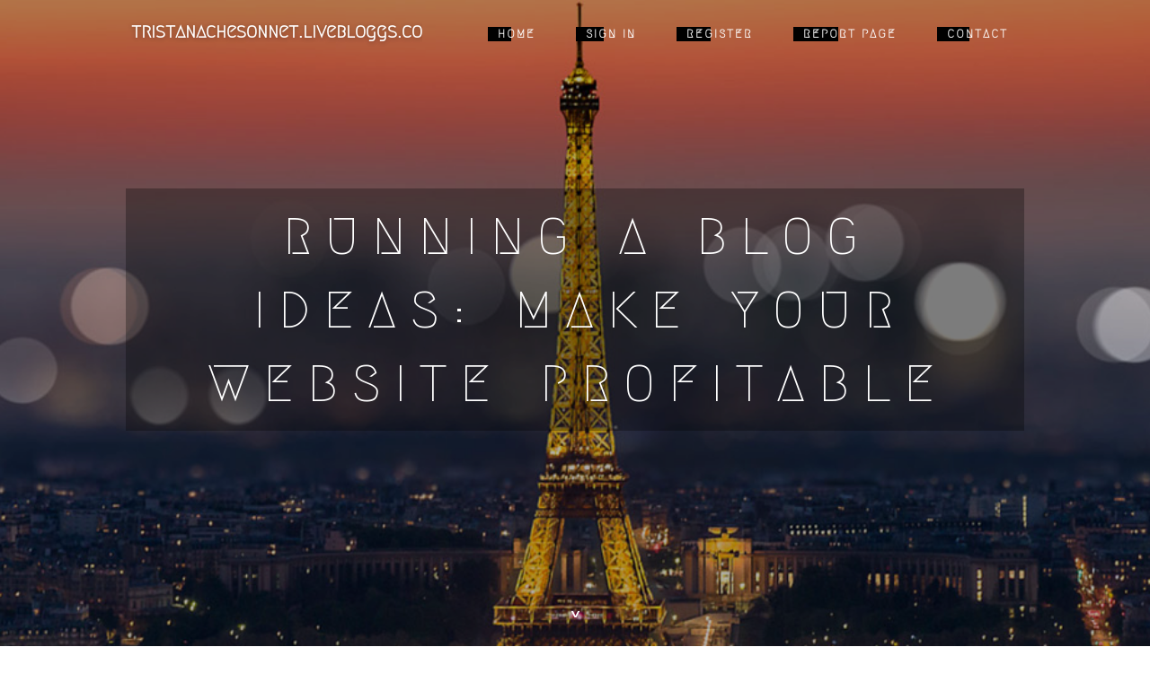

--- FILE ---
content_type: text/html; charset=UTF-8
request_url: https://tristanachesonnet.livebloggs.com/
body_size: 4200
content:
<!DOCTYPE html>
<!--[if IE 8]><html class="lt-ie10 lt-ie9 no-js" prefix="og: https://ogp.me/ns#" lang="en"><![endif]-->
<!--[if IE 9]><html class="lt-ie10 no-js" prefix="og: https://ogp.me/ns#" lang="en"><![endif]-->
<!--[if gt IE 9]><!--><html class="no-js" prefix="og: https://ogp.me/ns#" lang="en"><!--<![endif]-->
<head>
<meta charset="utf-8"><meta http-equiv="X-UA-Compatible" content="IE=edge,chrome=1">
<title>Running a blog Ideas: Make Your Website Profitable - homepage</title>
<meta name="viewport" content="width=device-width,initial-scale=1,viewport-fit=cover">
<meta name="msapplication-tap-highlight" content="no">
<link href="https://cloud.livebloggs.com/blog/cdn/style.css" rel="stylesheet">
<meta name="generator" content="livebloggs.com">
<meta name="format-detection" content="telephone=no">
<meta property="og:url" content="https://tristanachesonnet.livebloggs.com/">
<meta property="og:title" content="Running a blog Ideas: Make Your Website Profitable - homepage">
<meta property="og:type" content="article">
<meta property="og:description" content="Running a blog Ideas: Make Your Website Profitable - homepage">
<meta property="og:site_name" content="livebloggs.com">
<meta property="og:image" content="https://cloud.livebloggs.com/blog/images/img04.jpg">
<link rel="canonical" href="https://tristanachesonnet.livebloggs.com/" />
<link href="https://cloud.livebloggs.com/favicon.ico" rel="shortcut icon" />
</head>
<body class="layout-01 wtf-homepage">
<div class="wnd-page color-red">

<div id="wrapper">

<header id="header">
<div id="layout-section" class="section header header-01 cf design-01 section-media">
<div class="nav-line initial-state cf wnd-fixed">
<div class="section-inner">
<div class="logo logo-default wnd-font-size-90 proxima-nova">
<div class="logo-content">
<div class="text-content-outer"><span class="text-content"><a class="blog_home_link" href="https://tristanachesonnet.livebloggs.com"><strong>tristanachesonnet.livebloggs.com</strong></a></span>
</div></div></div>

<nav id="menu" role="navigation"><div class="menu-not-loaded">

<ul class="level-1"><li class="wnd-active wnd-homepage">
<li><a href="https://livebloggs.com"><span>Home</span></a></li>
<li><a href="https://livebloggs.com/sign-in"><span>Sign In</span></a></li>
<li><a href="https://livebloggs.com/register"><span>Register</span></a></li>
<li><a href="https://livebloggs.com/report"><span>Report page</span></a></li>
<li><a href="https://livebloggs.com/contact"><span>Contact</span></a></li>
</ul><span class="more-text">More</span>
</div>
</nav>
  <span style="width:100px; display:none; height:100px; "><a href="https://livebloggs.com/new-posts?1">1</a><a href="https://livebloggs.com/new-posts?2">2</a><a href="https://livebloggs.com/new-posts?3">3</a><a href="https://livebloggs.com/new-posts?4">4</a><a href="https://livebloggs.com/new-posts?5">5</a></span>

<div id="menu-mobile" class="hidden"><a href="#" id="menu-submit"><span></span>Menu</a></div>

</div>
</div>

</div>
</header>
<main id="main" class="cf" role="main">
<div class="section-wrapper cf">
<div class="section-wrapper-content cf"><div class="section header header-01 cf design-01 section-media wnd-background-image">
<div class="section-bg">
<div class="section-bg-layer wnd-background-image  bgpos-top-center bgatt-scroll" style="background-image:url('https://cloud.livebloggs.com/blog/images/img04.jpg')"></div>
<div class="section-bg-layer section-bg-overlay overlay-black-light"></div>
</div>

<div class="header-content cf">
<div class="header-claim">
<div class="claim-content">
<div class="claim-inner">
<div class="section-inner">
<h1><span class="styled-inline-text claim-borders playfair-display"><span><span>RUNNING A BLOG IDEAS: MAKE YOUR WEBSITE PROFITABLE</span></span></span></h1>
</div></div></div></div>

<a href="" class="more"></a>

</div>
<div class="header-gradient"></div>
</div><section class="section default-01 design-01 section-white"><div class="section-bg">
<div class="section-bg-layer">

</div>
<div class="section-bg-layer section-bg-overlay"></div>
</div>
<div class="section-inner">
<div class="content cf">
<div>
<div class="column-wrapper cf">
<div><div class="column-content pr" style="width:100%;">
<div><div class="text cf design-01">

<style>
.single .entry-meta {
	padding-top: 0px;
}
.single .entry-header .entry-title {
    margin-bottom: 0px;
}

.entry-meta {
	border-top: 0px !Important;
}

.entry-title {
	font-size:23px !Important;
}
</style>
        
<article class="post-4 post type-post status-publish format-standard hentry category-uncategorized">
  <header class="entry-header">
    <h2 class="entry-title"><a href="/32737700/running-a-blog-ideas-make-your-website-profitable" rel="bookmark">Running a blog Ideas: Make Your Website Profitable</a></h2>
    <div class="entry-meta">
    <span class="posted-on"><i aria-hidden="true" class="fa fa-clock-o"></i>
    	<a href="#" rel="bookmark"><time class="entry-date published updated">April 20, 2024</time></a>
    </span>
      <span class="meta-cate">Category: <a href="/">Blog</a></span> </div>
  </header>
  <div class="entry-content">
    <p>If you are new to the subject of running a blog, you are not by yourself. Just a number of years back, the phrase failed to even exist. These days, it has become a normal function of each and every business website. Running a blog can be an a must have way to link with customers and market your items in a private and conversational way.When you are</p>
  </div>
  
  <div class="entry-more"> <a href="/32737700/running-a-blog-ideas-make-your-website-profitable" class="btn btn-theme-primary">read more<i aria-hidden="true" class="fa fa-chevron-right"></i></a> </div>
</article>

<hr style="margin-top:40px;">
        
<article class="post-4 post type-post status-publish format-standard hentry category-uncategorized">
  <header class="entry-header">
    <h2 class="entry-title"><a href="/32719798/writing-a-blog-tricks-and-tips-you-should-learn" rel="bookmark">Writing a blog Tricks And Tips You Should Learn</a></h2>
    <div class="entry-meta">
    <span class="posted-on"><i aria-hidden="true" class="fa fa-clock-o"></i>
    	<a href="#" rel="bookmark"><time class="entry-date published updated">April 19, 2024</time></a>
    </span>
      <span class="meta-cate">Category: <a href="/">Blog</a></span> </div>
  </header>
  <div class="entry-content">
    <p>Your blog could be something you're performing for business or something that is you're doing for any enjoyable activity. No matter your explanation, your website is a method to individually show your behaviour, pursuits, and views. But if you would like get individuals to visit your site, it's vital that you deal with your website in the easiest w</p>
  </div>
  
  <div class="entry-more"> <a href="/32719798/writing-a-blog-tricks-and-tips-you-should-learn" class="btn btn-theme-primary">read more<i aria-hidden="true" class="fa fa-chevron-right"></i></a> </div>
</article>

<hr style="margin-top:40px;">
        
<article class="post-4 post type-post status-publish format-standard hentry category-uncategorized">
  <header class="entry-header">
    <h2 class="entry-title"><a href="/32675793/wonderful-writing-a-blog-assistance-to-get-started-out-along-with-it" rel="bookmark">Wonderful Writing a blog Assistance To Get Started out Along With It</a></h2>
    <div class="entry-meta">
    <span class="posted-on"><i aria-hidden="true" class="fa fa-clock-o"></i>
    	<a href="#" rel="bookmark"><time class="entry-date published updated">April 17, 2024</time></a>
    </span>
      <span class="meta-cate">Category: <a href="/">Blog</a></span> </div>
  </header>
  <div class="entry-content">
    <p>What the besides is running a blog and why is it so great? This post will assist you to know very well what the benefits of running a blog are, plus the methods expected to build a productive blog site.In the event you don't want to create your personal blog site completely from scratch, use a writing a blog assistance. Running a blog services may </p>
  </div>
  
  <div class="entry-more"> <a href="/32675793/wonderful-writing-a-blog-assistance-to-get-started-out-along-with-it" class="btn btn-theme-primary">read more<i aria-hidden="true" class="fa fa-chevron-right"></i></a> </div>
</article>

<hr style="margin-top:40px;">
        
<article class="post-4 post type-post status-publish format-standard hentry category-uncategorized">
  <header class="entry-header">
    <h2 class="entry-title"><a href="/32591912/steps-to-start-up-a-technician-operating-a-blog-enterprise" rel="bookmark">Steps To Start Up, A Technician Operating a blog Enterprise</a></h2>
    <div class="entry-meta">
    <span class="posted-on"><i aria-hidden="true" class="fa fa-clock-o"></i>
    	<a href="#" rel="bookmark"><time class="entry-date published updated">April 13, 2024</time></a>
    </span>
      <span class="meta-cate">Category: <a href="/">Blog</a></span> </div>
  </header>
  <div class="entry-content">
    <p>Site blogging is nothing but a friendly method of speaking successfully with your consumers and company employees. Will not allow the thought of this new method of technology have you feeling unpleasant. Rather, accept the method with eagerness plus a positive approach, by using the methods presented on this page.Since blogs are composed on the mor</p>
  </div>
  
  <div class="entry-more"> <a href="/32591912/steps-to-start-up-a-technician-operating-a-blog-enterprise" class="btn btn-theme-primary">read more<i aria-hidden="true" class="fa fa-chevron-right"></i></a> </div>
</article>

<hr style="margin-top:40px;">
        
<article class="post-4 post type-post status-publish format-standard hentry category-uncategorized">
  <header class="entry-header">
    <h2 class="entry-title"><a href="/32493416/want-to-know-a-little-more-about-writing-a-blog-read-through-this-report" rel="bookmark">Want To Know A Little More About Writing a blog? Read Through This Report!</a></h2>
    <div class="entry-meta">
    <span class="posted-on"><i aria-hidden="true" class="fa fa-clock-o"></i>
    	<a href="#" rel="bookmark"><time class="entry-date published updated">April 8, 2024</time></a>
    </span>
      <span class="meta-cate">Category: <a href="/">Blog</a></span> </div>
  </header>
  <div class="entry-content">
    <p>Blogging can seem to be like a kind of technologies that may be elusive on the regular business person, but that is certainly far away from reality. On the web blog sites are just a kind of communication between a site operator and the website visitors who choose to select the Web address. Help it become worthy of their time by producing useful and</p>
  </div>
  
  <div class="entry-more"> <a href="/32493416/want-to-know-a-little-more-about-writing-a-blog-read-through-this-report" class="btn btn-theme-primary">read more<i aria-hidden="true" class="fa fa-chevron-right"></i></a> </div>
</article>

<hr style="margin-top:40px;">

<div style="display:none" ><a href="https://cashbqdpc.livebloggs.com/46193691/the-kriti-ruby-conviction-diaries">1</a><a href="https://managedofficespaceinbanga83743.livebloggs.com/46193690/le-pilote-complet-av%C3%A9r%C3%A9s-casinos-bitcoin-comprendre-l-essor-apr%C3%A8s-l-attrait-%C3%A0-l-%C3%A9gard-de-l-exp%C3%A9rience-moderne-des-casinos-bitcoin">2</a><a href="https://zaynabfbpo484927.livebloggs.com/46193689/roof-repair-handled-by-licensed-professionals">3</a><a href="https://juliusnpqqo.livebloggs.com/46193688/beating-the-slots-on-the-net">4</a><a href="https://pornogratis27261.livebloggs.com/46193687/kostenloses-erotik-online-video-mit-williger-cougar">5</a><a href="https://jaredzipzt.livebloggs.com/46193686/details-fiction-and-migliori-siti-casino-online">6</a><a href="https://finnianrbrh661028.livebloggs.com/46193685/automazione-marketing-ai-napoli-swm-ai-marketing-cercareclienti-it">7</a><a href="https://fannieafgf140668.livebloggs.com/46193684/professional-guide-to-dtf-transfers-with-eazydtf-pro-secrets-top-designers-swear-by">8</a><a href="https://andrewxaaq989554.livebloggs.com/46193683/servicio-de-renta-de-iluminaci%C3%B3n-para-eventos-especiales">9</a><a href="https://berthahkrt451915.livebloggs.com/46193682/eo-exchange-%D9%85%D9%86%D8%B5%D8%A9-%D8%AA%D8%AF%D8%A7%D9%88%D9%84-%EA%B5%AD%EC%A0%9C">10</a><a href="https://messiahgjkhg.livebloggs.com/46193681/require-fast-money-with-79cash">11</a><a href="https://jeffreywwicv.livebloggs.com/46193680/versautes-teenyluder-wird-im-bett-unbarmherzig-durchgebumst">12</a><a href="https://jeffreywwicv.livebloggs.com/46193679/versauter-gang-bang-clip-mit-schamlosen-schlampen-aus-ouml-sterreich">13</a><a href="https://poppiekyjc056745.livebloggs.com/46193678/complimentary-roof-assessment-to-identify-issues-early-and-prevent-damage">14</a><a href="https://phoenixhmzu138511.livebloggs.com/46193677/automate-your-way-to-passive-income-with-ai-lead-funnels">15</a></div>
</div></div></div></div></div></div></div></div>
</section>
</div></div>

</main>
<footer id="footer" class="cf">
<div class="section-wrapper cf">
<div class="section-wrapper-content cf"><div class="section footer-01 design-01 section-white">
<div class="section-bg">
<div class="section-bg-layer">
</div>
<div class="section-bg-layer section-bg-overlay"></div>
</div>

    

<div class="footer-line">
<div class="section-inner">
<div class="footer-texts">
<div class="copyright cf">
<div class="copyright-content">
<span class="inline-text">
<span>© 2026&nbsp;All rights reserved</span>
</span>
</div>
</div>
<div class="system-footer cf">
<div class="system-footer-content"><div class="sf">
<div class="sf-content">Powered by <a href="https://livebloggs.com" rel="nofollow" target="_blank">livebloggs.com</a></div>
</div></div>
</div>
</div>
<div class="lang-select cf">
</div></div></div></div></div></div>

</footer>
</div>
</div>
<div id="fe_footer">
<div id="fe_footer_left"><a href="https://livebloggs.com/register" target="_blank">Make a website for free</a> <span style="display: none;"><a href="https://livebloggs.com/forum">forum</a></span> </div><a id="fe_footer_right" href="https://livebloggs.com/sign-in" target="_blank">Webiste Login</a>
</div>
<script defer src="https://static.cloudflareinsights.com/beacon.min.js/vcd15cbe7772f49c399c6a5babf22c1241717689176015" integrity="sha512-ZpsOmlRQV6y907TI0dKBHq9Md29nnaEIPlkf84rnaERnq6zvWvPUqr2ft8M1aS28oN72PdrCzSjY4U6VaAw1EQ==" data-cf-beacon='{"version":"2024.11.0","token":"b337a77bf40a420fa74e5ac2ab15590a","r":1,"server_timing":{"name":{"cfCacheStatus":true,"cfEdge":true,"cfExtPri":true,"cfL4":true,"cfOrigin":true,"cfSpeedBrain":true},"location_startswith":null}}' crossorigin="anonymous"></script>
</body>
</html>